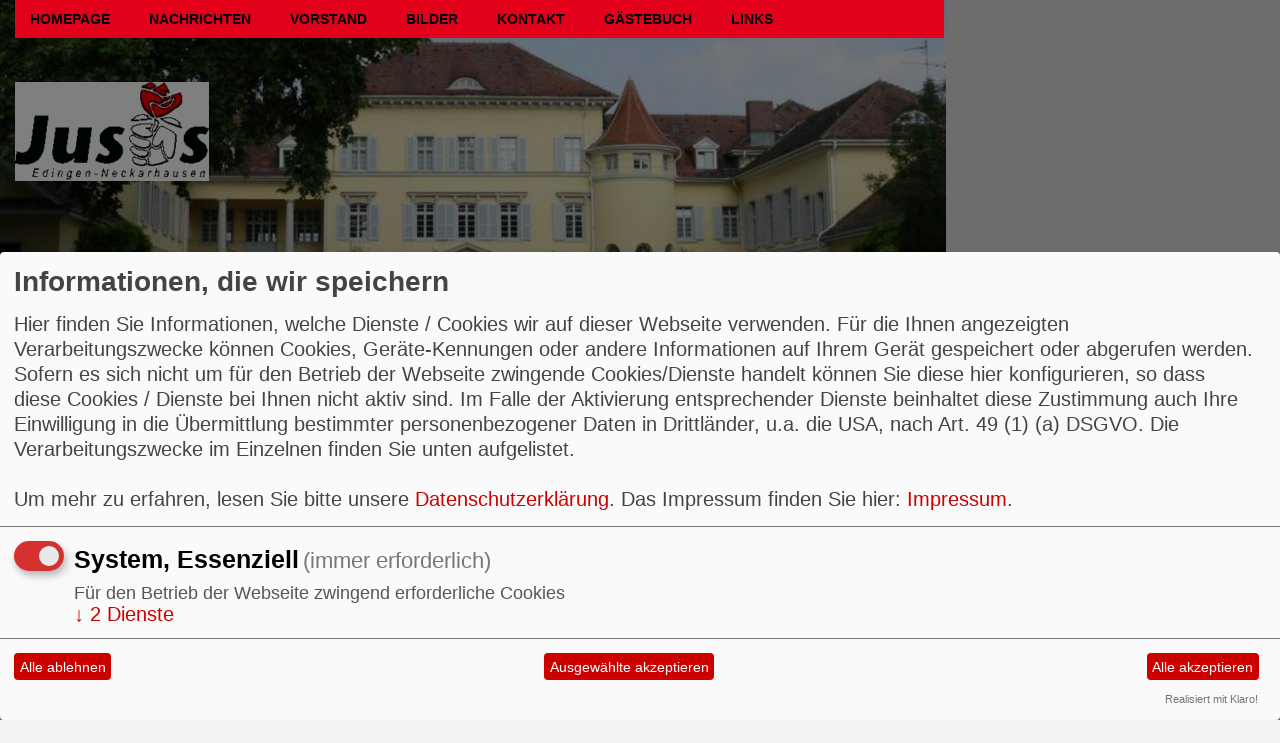

--- FILE ---
content_type: text/html; charset=utf-8
request_url: https://www.jusos-edingen-neckarhausen.de/meldungen/jhv-der-jusos-rhein-neckar/
body_size: 6618
content:
<!DOCTYPE html PUBLIC "-//W3C//DTD XHTML 1.0 Strict//EN" "http://www.w3.org/TR/xhtml1/DTD/xhtml1-strict.dtd">
<html xmlns="http://www.w3.org/1999/xhtml">
<head>
<meta http-equiv="content-type" content="text/html; charset=utf-8" />
<meta http-equiv="cache-control" content="no-cache" />
<meta http-equiv="pragma" content="no-cache" />
<link rel="stylesheet" type="text/css" href="/_websozicms/corner/themes/spdbw_2010/style.css" title="Standard" media="screen, projection" />
<title>JHV der Jusos Rhein-Neckar - Jusos Edingen-Neckarhausen</title> 
<style type="text/css" media="screen, projection"><!-- #headbg {background-image: url(/images/user_pages/Banner_2011.JPG);}--></style><meta name="keywords" content="Jusos, Edingen-Neckarhausen, Edingen, Neckarhausen, Markus, Rathmann, SPD" />
<meta name="description" content="Jusos Edingen-Neckarhausen" />
<meta name="robots" content="INDEX, FOLLOW" />
<meta name="language" content="de" />
<meta name="revisit-after" content="10 days" />
<meta name="author" content="Jusos Edingen-Neckarhausen" />
<link rel="canonical" href="https://www.jusos-edingen-neckarhausen.de/meldungen/jhv-der-jusos-rhein-neckar/" />
<link rel="shortcut icon" href="/_websozicms/assets/favicon.ico" type="image/x-icon" />
<meta property="og:type" content="website" />
<meta property="og:title" content="JHV der Jusos Rhein-Neckar - Jusos Edingen-Neckarhausen" />
<meta property="og:description" content="Bei der diesjährigen Jahreshauptversammlung der Jusos Rhein-Neckar am vergangenen Freitag, die zum vierten Mal in Folge von den Jusos Edingen-Neckarhausen ausgerichtet wurde, trat das komplette Vorstandsteam zur Wiederwahl an und wurde bestätigt. Neben dem Vorsitzenden Kristof Becker (St. Leon-Rot) komplettieren die Stellvertreter Marissa Dietrich (Mauer), Jana Ihrig (Neckargemünd/Mückenloch), Benedikt Rüdesheim (Dossenheim) und der Geschäftsführer Alexander Leonhard (Oftersheim) den geschäftsführenden Vorstand. Der örtliche Juso-Chef Markus Rathmann, der die Sitzung leitete, konnte neben dem örtlichen SPD-Vorsitzenden Michael Bangert, sowie dem Fraktionsvorsitzenden der SPD Gemeinderatsfraktion Thomas Zachler auch Lothar Binding (MdB) und Gerhard Kleinböck (MdL) begrüßen. „Ich bin froh, dass so viele Gäste der Einladung nach Edingen-Neckarhausen gefolgt sind. Auch mit Blick auf den Jahresempfang der SPD Rhein-Neckar in Neckarhausen ist deutlich zu erkennen, welchen Stellenwert unsere Gemeinde innerhalb der SPD genießt.“, sagte Rathmann." />
<meta property="og:image" content="https://www.jusos-edingen-neckarhausen.de/images/user_pages/DSC05860.jpg" />
<meta property="og:url" content="https://www.jusos-edingen-neckarhausen.de/meldungen/jhv-der-jusos-rhein-neckar/" />

<script defer type="text/javascript" src="/_websozicms/assets/css_js/klaro/config.js"></script>
<link rel="stylesheet" type="text/css" href="/_websozicms/assets/css_js/klaro/klaro.min.css">
<script defer type="text/javascript" src="/_websozicms/assets/css_js/klaro/klaro-no-css.js"></script><!--jusedneck-->
<link rel="stylesheet" href="/_websozicms/assets/css_js/system.min.3.css" />

<link rel="stylesheet" href="/_websozicms/assets/css_js/font-awesome/5.0.1/css/fontawesome-all.min.css" />
<link rel='stylesheet' href='/_websozicms/assets/css_js/shariff/3.2.1/shariff.complete.css'>

<link rel="alternate" type="application/rss+xml" title="Jusos Edingen-Neckarhausen Newsticker (RSS)" href="https://www.jusos-edingen-neckarhausen.de/index.xml" />
<link rel="alternate" type="application/atom+xml" title="Jusos Edingen-Neckarhausen Newsticker (Atom)" href="https://www.jusos-edingen-neckarhausen.de/atom.xml" />
<link rel="alternate" type="application/atom+xml" title="Jusos Edingen-Neckarhausen Termine (Atom + Gdata)" href="https://www.jusos-edingen-neckarhausen.de/calendar.xml" />

<script type="text/javascript" src="/_websozicms/assets/css_js/jquery/3.6.0/jquery-3.6.0.min.js"></script>
<script type="text/javascript" src="/_websozicms/assets/css_js/jqueryui/1.12.1/jquery-ui.min.js"></script>
<link rel="stylesheet" href="/_websozicms/assets/css_js/jqueryui/1.12.1/themes/base/jquery-ui.min.css">
<script type="text/javascript" src="/_websozicms/assets/css_js/system.min.2.js"></script>
<script type="text/javascript">(function ($) { $(function() { $(".mj_accordion").mjAccordion()}); }(jQuery)); </script>
<script type="text/javascript">(function ($) { $(function() { $(".mj_tab").mjTab()}); }(jQuery)); </script><script type="text/javascript">
var gaJsHost = (("https:" == document.location.protocol) ? "https://ssl." : "http://www.");
document.write(unescape("%3Cscript src='" + gaJsHost + "google-analytics.com/ga.js' type='text/javascript'%3E%3C/script%3E"));
</script>
<script type="text/javascript">
try {
var pageTracker = _gat._getTracker("UA-10134176-1");
pageTracker._trackPageview();
} catch(err) {}</script>
<script type='text/javascript' src='/_websozicms/assets/css_js/ckeditor/ckeditor.js'></script ><link rel="stylesheet" type="text/css" href="/_websozicms/corner/themes/spdbw_2010/slimbox.css" media="screen, projection" /><!--[if lt IE 8]>
			<style>
				#navigation ul {
					margin-left: 0px;
				}
				#sitename {
				}
				#bread_and_crump {
					margin-left: 0px;
				}
				#footer ul {
					margin-left: 0px;
				}
				#rightsidebar h3 {
					font-size: 1.4em;
				}
			</style>
		<![endif]-->
<!--[if lte IE 7]>
		<style type="text/css">
			input.suchfeld {
				position: relative;
				top: -1px;
			}
			
			#navigation ul{
				margin-bottom: 10px;
				position: relative;
			}
			
			#navigation ul ul, #navigation ul ul ul {
				background-color: #fff;
			}
			
			#navigation ul li ul {
				margin-top: 10px;
				margin-left: 15px;
				padding: 0 !important;
			}
			
			#navigation ul ul ul {
				margin: 0 !important;
			}
			#navigation ul li ul li ul {
					margin: 0 !important;
					left: 13.35em;
			}
			#navigation ul li ul li, #navigation ul li ul li ul li {
				display: block;
				list-style: none;
				margin-left: 0;
				padding: 5px 10px 5px 5px;
			}
			
			div.button {
				background-position: left 13px;
				padding: 8px 0;
			}
		</style>
		<![endif]-->
<!--[if lt IE 7]>
			<style type="text/css">
				#contentwrapper {
					margin-left: 7px;
				}
				#navigation ul li ul li ul {
					left: 12.95em;
				}
				input.suchfeld {
					margin-top: -10px;
				}
			</style>
		<![endif]-->
<!--[if IE]>
			<Style>
				div.suche input {
					padding-top: 8px;
				}
				
				textarea {
					width: 430px !important;
					margin-right: 17px !important;
				}
				input[type="submit"] {
					margin-right: 15px;
				}
			</Style>
		<![endif]-->
<script type="text/javascript">
			<!--
			function SetFontSize(pl)
			{
				if(navigator.cookieEnabled == false)
					return true;
				else {
					var fz = get_csscookie();
					if(fz == 0)
						fz = 65.5;
			
					if(pl == '-' )
						fz = fz-10;
					if(pl == '+')
						fz = fz+10;
			
					if(fz<= 52.5)
						fz = 52.5;
			
					document.getElementById("gesamt").style.fontSize = fz+"%";
					set_csscookie(fz);
					return false;
				}
			}
			//-->
		</script>
<script type="text/javascript"><!--//--><![CDATA[//><!--
			// Fix für IE 6 Unfähigkeit Dropdown Menüs zu implementieren  
			startList = function() {
				// alert('let\'s go!');
				if (/MSIE (\d+\.\d+);/.test(navigator.userAgent)){ //test for MSIE x.x;
					 var ieversion=new Number(RegExp.$1) // capture x.x portion and store as a number
				/*
					 if (ieversion>=8)
						 alert("You're using IE8 or above")
					 else if (ieversion>=7)
						 alert("You're using IE7.x")
					 else if (ieversion>=6)
						 alert("You're using IE6.x")
					 else if (ieversion>=5)
						 alert("You're using IE5.x")
						 */
				}
				if (Browser.ie6 || ieversion==6) {
					//alert('passed first test. Browser is IE 6');
					var navRoot = $("nav");
					// alert('found nav root element ('+navRoot.nodeName+')');
					navRoot.getChildren().each(function(el) {
						// alert('iterating over child nodes ('+el.get('tag')+')');
						if (el.match('li')) {
							// alert('found LI node add over class.');
							el.addEvent('mouseover', function(event) {
								this.addClass('over');
								/*
								if(this.hasClass('over')) { alert('it worked!'); }
								else { alert('shit!'); }
								*/
							});
							el.addEvent('mouseleave', function(event) {
								this.removeClass('over');
								//alert('left li element');
							});
						}
					});
				};
				if(Browser.ie7 || Browser.ie6 || ieversion<=7) {
					//alert('IE 7 found!');
					if($(document.body).getElement('div.tmb')!=null) {
						//alert('tmb founnd');
						$('breadcrumb').set('text', ' ');
					}
				};
			}
			window.onload=startList;
		//--><!]]></script>
</head>
<body>
<div id="page">
<div id="header">
<div id="sitename">
<h1>Jusos Edingen-Neckarhausen</h1>
<img src="/images/user_pages/logo-en1_HP.gif" width="194" id="logo" alt="" /></div>
<div id="navigation">
		<ul id="nav"><li style="display:none">
			</li><li><a href="/index.php">Homepage</a>
		
			</li><li><a href="/meldungen/archiv/">Nachrichten</a>
		
			</li><li><a href="/vorstand/">Vorstand</a>
		
			</li><li><a href="/bilder-jusos-edingen-neckarhausen/">Bilder</a>
		
			</li><li><a href="/form/69/">Kontakt</a>
		
			</li><li><a href="/gaestebuch/show/">Gästebuch</a>
		
			</li><li><a href="/links/show/">Links</a>
		</li></ul></div>
<div id="banner"><img src="/images/user_pages/Banner_2011.JPG" /></div>
</div>
<div id="content">
<div id="contentwrapper">
<div id="leftsidecontentwrapper">
<div id="leftsidecontent">
<div id="breadcrumb"><ul id="bread_and_crump" title="Ihre Position:"><li><a href="index.php">Start</a></li><li>&gt;</li><li><a href="index.php?mod=article" class="active">Nachrichten</a></li></ul></div>
<div class="tsb">
		<h2> JHV der Jusos Rhein-Neckar </h2>
		 <p class="topic">Kreisverband</p><div class="articleText1"><p class="articleImg"><img src="/images/user_pages/DSC05860.jpg" alt="" width="549" height="412" /><em class="articleImgText">v.l.n.r.: Jana Ihrig, Marissa Dietrich, Alexander Leonhard, Markus Rathmann, Kristof Becker, Benedikt Rüdesheim</em></p> <p>Bei der diesjährigen Jahreshauptversammlung der Jusos Rhein-Neckar am vergangenen Freitag, die zum vierten Mal in Folge von den Jusos Edingen-Neckarhausen ausgerichtet wurde, trat das komplette Vorstandsteam zur Wiederwahl an und wurde bestätigt. Neben dem Vorsitzenden Kristof Becker (St. Leon-Rot) komplettieren die Stellvertreter Marissa Dietrich (Mauer), Jana Ihrig (Neckargemünd/Mückenloch), Benedikt Rüdesheim (Dossenheim) und der Geschäftsführer Alexander Leonhard (Oftersheim) den geschäftsführenden Vorstand. Der örtliche Juso-Chef Markus Rathmann, der die Sitzung leitete, konnte neben dem örtlichen SPD-Vorsitzenden Michael Bangert, sowie dem Fraktionsvorsitzenden der SPD Gemeinderatsfraktion Thomas Zachler auch Lothar Binding (MdB) und Gerhard Kleinböck (MdL) begrüßen. „Ich bin froh, dass so viele Gäste der Einladung nach Edingen-Neckarhausen gefolgt sind. Auch mit Blick auf den Jahresempfang der SPD Rhein-Neckar in Neckarhausen ist deutlich zu erkennen, welchen Stellenwert unsere Gemeinde innerhalb der SPD genießt.“, sagte Rathmann.</p>

</div> <div class="articleText2"><p>Nachdem Kristof Becker auf ein ereignisreiches Wahljahr zurückblicken konnte, wurden Anträge zur gesetzlichen Verankerung des Grundsatzes der Tarifeinheit und zur Begrenzung von Parteispenden auf 10.000 Euro verabschiedet. Letzerer Antrag verfolgt das Ziel die skandalöse Einflussnahme einzelner Unternehmer auf die Politik bekannter Klientelparteien zu begrenzen.</p>

</div> <div class="clearall">&nbsp;</div> <div class="morelink"><em>Veröffentlicht am 04.03.2010</em></div> <div class="articlenav">&laquo; <a href="/meldungen/jusos-und-spd-mdb-binding-sammeln-700-euro-fuer-haiti/">Jusos und SPD-MdB Binding sammeln 700 Euro für Haiti</a> <span class="hide">.</span> <div class="right"><a href="/meldungen/polit-nachwuchs-aergert-sich-ueber-mutterpartei/">Polit-Nachwuchs ärgert sich über Mutterpartei</a> &raquo;</div></div> 
<!--
<rdf:RDF xmlns:rdf="http://www.w3.org/1999/02/22-rdf-syntax-ns#"
xmlns:dc="http://purl.org/dc/elements/1.1/"
xmlns:trackback="http://madskills.com/public/xml/rss/module/trackback/">
<rdf:Description rdf:about="https://www.jusos-edingen-neckarhausen.de/meldungen/jhv-der-jusos-rhein-neckar/"
dc:identifier="https://www.jusos-edingen-neckarhausen.de/meldungen/jhv-der-jusos-rhein-neckar/"
dc:title="JHV der Jusos Rhein-Neckar"
</rdf:RDF> --> 
		<div class="clear">&nbsp;</div>
	</div> 
		<h2> Alternative Formate </h2>
		 <div class="sys_nav"><ul><li><a href="https://www.jusos-edingen-neckarhausen.de/index.xml"><img src="https://www.spd-bw.de/_websozicms/assets/rss2.png" alt="" width="18" height="17" />Newsticker (RSS)</a></li><li><a href="https://www.jusos-edingen-neckarhausen.de/atom.xml"><img src="https://www.spd-bw.de/_websozicms/assets/rss2.png" alt="" width="18" height="17" />Newsticker (Atom)</a></li> <li><a href="https://www.jusos-edingen-neckarhausen.de/calendar.xml"><img src="https://www.spd-bw.de/_websozicms/assets/rss3.png" alt="" width="18" height="17" />Termine (Atom + Gdata)</a></li><li><a href="https://www.jusos-edingen-neckarhausen.de/calendar0.ics"><img src="https://www.spd-bw.de/_websozicms/assets/calendar1.png" alt="" width="18" height="17" />Termine (iCalendar)</a></li><li><a href="https://www.jusos-edingen-neckarhausen.de/calendar0.vcs"><img src="https://www.spd-bw.de/_websozicms/assets/calendar1.png" alt="" width="18" height="17" />Termine (vCalendar)</a></li></ul></div>


		<div class="clear">&nbsp;</div></div>
</div>
<div id="rightsidebarwrapper">
<div id="rightsidebar"><form method="get" action="index.php"><div class="suche"><input type="text" size="12" name="query" id="qjump" class="suchfeld" value="Suchbegriff" onclick="this.value=''"/></label>
<label for="qjump"><input title="Suche" alt="Suche" type="image" src="/_websozicms/corner/themes/spdbw_2010/gif/suche2.png" alt="Suchen" class="submit" /></label><input type="hidden" name="mod" value="search" />
<input type="hidden" name="op" value="e" />
<input type="hidden" name="offset" value="10" />
<input type="hidden" name="min" value="0" />
<input type="hidden" name="menu" value="" />
</div></form>
 <div class="tdright">
		<h2> Jusos Edingen-Neckarhausen auf: </h2>
		 <p><a href="http://twitter.com/MarkusRathmann" target="_blank"><img src="/images/user_pages/twitter.gif" alt="" width="245" height="61" /></a></p>

<p><a href="http://www.flickr.com/photos/jusos-edingen-neckarhausen" target="_blank"><img src="/images/user_pages/flickr.jpg" alt="" width="245" height="61" /></a></p>

<p><a href="http://www.studivz.net/Groups/Overview/f967ac3f88855d7e" target="_blank"> <img src="/images/user_pages/studi.jpg" alt="" width="245" height="61" /></a></p>

<p><a href="http://www.facebook.com/groups/create.php?success=1&amp;customize&amp;gid=94897687026#/group.php?gid=94897687026&amp;ref=nf" target="_blank"><img src="/images/user_pages/facebook.jpg" alt="" width="245" height="61" /></a></p>

<p><a href="http://www.wer-kennt-wen.de/club_2n33txpq_Generation_Zukunft.html" target="_blank"><img src="/images/user_pages/wkw.jpg" alt="" width="245" height="76" /></a></p>


		<div class="clear">&nbsp;</div>
	</div><div class="tdright">
		<h2> </h2>
		 <p><a href="https://spenden.spd-bw.de/330480000900"><img src="/images/user_pages/online_spnden.jpg" alt="Spenden" width="250" height="80" /></a></p>


		<div class="clear">&nbsp;</div>
	</div><div class="tdright">
		<h2> Fotos </h2>
		 <object width="240" height="180"> 
<param name="flashvars" value="offsite=true&amp;lang=de-de&amp;page_show_url=%2Fphotos%2Fjusos-edingen-neckarhausen%2Fsets%2F72157626231904804%2Fshow%2F&amp;page_show_back_url=%2Fphotos%2Fjusos-edingen-neckarhausen%2Fsets%2F72157626231904804%2F&amp;set_id=72157626231904804&amp;jump_to=" /> 
<param name="movie" value="http://www.flickr.com/apps/slideshow/show.swf?v=71649" /> 
<param name="allowFullScreen" value="true" /><embed type="application/x-shockwave-flash" src="http://www.flickr.com/apps/slideshow/show.swf?v=71649" allowfullscreen="true" flashvars="offsite=true&amp;lang=de-de&amp;page_show_url=%2Fphotos%2Fjusos-edingen-neckarhausen%2Fsets%2F72157626231904804%2Fshow%2F&amp;page_show_back_url=%2Fphotos%2Fjusos-edingen-neckarhausen%2Fsets%2F72157626231904804%2F&amp;set_id=72157626231904804&amp;jump_to=" width="240" height="180" alt="" /></object>


		<div class="clear">&nbsp;</div>
	</div><div class="tdright">
		<h2> News-Ticker </h2>
		 








kirk.unaone.net | Kundenmenü







<div class="hero-body">
<div class="container">
<div class="columns is-centered">
<div class="column is-6-tablet is-6-desktop is-4-widescreen is-4-fullhd">
<div class="box">

<div class="has-text-centered">
<img src="misc/white_label_cdn.php?image_id=logo_extern&amp;language=de&amp;v=a08a399ba34587dd4b8207e1639fdab953cb6e76" style="max-height: 10rem" alt="logo" />
</div>





<div class="has-margin-top-medium"></div>

<hr />

<p class="has-text-centered">
Die angeforderte Domain konnte auf diesem Server nicht gefunden werden.
</p>

<hr />
</div>

<div class="has-text-centered is-size-7 has-text-grey-lighter">
<p>
<a href="https://www.keyhelp.de/de" rel="nofollow noopener noreferrer">KeyHelp © 2026 by Keyweb AG</a>
</p> </div>
</div>
</div>
</div>
</div>




















<div class="rssblog"><h3 class="rss1"><a href="https://info.websozis.de"></a></h3>

<div class="rsstitle"><span class="rssdate">13.01.2026 10:25</span><br />
<strong><a href="https://info.websozis.de/armand-zorn-zum-handelsabkommen-mit-indien/" class="extern">Armand Zorn zum Handelsabkommen mit Indien</a><span class="hide">.</span></strong></div>

<div class="rssdescription">Handelsabkommen mit Indien schnell finalisieren Mit dem Mercosur-Abkommen wird ein bedeutender Schritt f&uuml;r offenen und fairen Welthandel gesetzt - doch das ist erst der Anfang. Deswegen unterst&uuml;tzen wir den Dialog zwischen Bundeskanzler Merz und dem indischen Premierminister Modi und sprechen uns f&uuml;r eine m&ouml;glichst schnelle Finalisierung des Handelsabkommens mit Indien aus. &quot;Die Unterzeichnung des Mercosur-Abkommens&#8230; Armand Zorn zum Handelsabkommen mit Indien weiterlesen</div><hr class="rssline" />

<div class="rsstitle"><span class="rssdate">13.01.2026 08:24</span><br />
<strong><a href="https://info.websozis.de/faire-erzeugerpreise-und-bezahlbare-lebensmittel/" class="extern">Faire Erzeugerpreise und bezahlbare Lebensmittel</a><span class="hide">.</span></strong></div>

<div class="rssdescription">Esra Limbacher, stellvertretender Fraktionsvorsitzender: In der kommenden Woche startet mit der Gr&uuml;nen Woche in Berlin die international wohl wichtigste Messe f&uuml;r Ern&auml;hrungswirtschaft, Landwirtschaft und Gartenbau. Besonders die hohen Preise f&uuml;r Grundnahrungsmittel in Deutschland stehen in dem Zusammenhang f&uuml;r die SPD-Bundestagsfraktion im Fokus. Es braucht dringend eine politische Initiative zur sp&uuml;rbaren Entlastung der Verbraucherinnen und Verbraucher.&#8230; Faire Erzeugerpreise und bezahlbare Lebensmittel weiterlesen</div><hr class="rssline" />

<div class="rsstitle"><span class="rssdate">13.01.2026 08:23</span><br />
<strong><a href="https://info.websozis.de/entwicklungszusammenarbeit-gerecht-strategisch-und-partnerschaftlich/" class="extern">Entwicklungszusammenarbeit - gerecht, strategisch und partnerschaftlich</a><span class="hide">.</span></strong></div>

<div class="rssdescription">Mit der Neuausrichtung der deutschen Entwicklungspolitik setzt das Bundesministerium f&uuml;r wirtschaftliche Zusammenarbeit und Entwicklung (BMZ) klare Priorit&auml;ten f&uuml;r eine gerechtere, strategischere partnerschaftliche internationale Zusammenarbeit. In Zeiten zunehmender globaler Krisen, Konflikte und geopolitischer Verschiebungen leistet die heute vorgestellte Reform einen wichtigen Beitrag zur St&auml;rkung von Frieden, Stabilit&auml;t und internationaler Sicherheit. Siemtje M&ouml;ller, stellvertretende Fraktionsvorsitzende: &quot;In einer&#8230; Entwicklungszusammenarbeit - gerecht, strategisch und partnerschaftlich weiterlesen</div><hr class="rssline" />

<div class="rsstitle"><span class="rssdate">11.01.2026 21:12</span><br />
<strong><a href="https://info.websozis.de/beschlusspapier-der-klausur-der-spd-bundestagsfraktion-am-8-9-januar-2026/" class="extern">Beschlusspapier der Klausur der SPD-Bundestagsfraktion am 8./9. Januar 2026</a><span class="hide">.</span></strong></div>

<div class="rssdescription">Die SPD-Bundestagsfraktion hat auf ihrer Klausursitzung folgenden Beschluss gefasst: Zusammen ist unsere St&auml;rke</div><hr class="rssline" />

</div>

<!-- include --> 
		<div class="clear">&nbsp;</div>
	</div></div>
</div>
</div>
</div>
<div id="footer">
<div id="footernav">
<div id="footerlinks_left"><h2><span>&copy; 2010 - 2026 SPD Baden-W&uuml;rttemberg</span></h2> 
					<ul><li><a href="http://www.spd-bw.de/index.php?mod=rlp_newsletter&submod=register&op=update">Zentraler Newsletter</a></li>
					<li><a href="https://spenden.spd-bw.de/">Jetzt Spenden</a></li>
					<li><a href="/impressum/">Impressum</a></li>
					</ul></div>
<div id="footerlinks_right"><ul><li><a href="https://www.spd-rn.de" class="footer_link">
            SPD Rhein-Neckar
          </a></li><li><a href="http://www.spd-bw.de/" class="footer_link">
            SPD Baden-W�rttemberg
          </a></li><li><a href="http://www.spd.de/" class="footer_link">
            SPD.de
          </a></li></ul>
</div>
</div>
<div id="footersuche"><form method="get" action="index.php"><div class="suche"><input type="text" size="12" name="query" id="qjump" class="suchfeld" value="Suchbegriff" onclick="this.value=''"/></label>
<label for="qjump"><input title="Suche" alt="Suche" type="image" src="/_websozicms/corner/themes/spdbw_2010/gif/suche2.png" alt="Suchen" class="submit" /></label><input type="hidden" name="mod" value="search" />
<input type="hidden" name="op" value="e" />
<input type="hidden" name="offset" value="10" />
<input type="hidden" name="min" value="0" />
<input type="hidden" name="menu" value="" />
</div></form>
</div>
</div>
</div>
<script type='text/javascript' src='/_websozicms/assets/css_js/shariff/3.2.1/shariff.min.js'></script>
</body>
</html>


--- FILE ---
content_type: text/css
request_url: https://www.jusos-edingen-neckarhausen.de/_websozicms/corner/themes/spdbw_2010/style.css
body_size: 2341
content:
@CHARSET "iso-8859-1";

body {
  font-size: 62.5%;
  font-family: Arial, Helvetica, san-serif;
  background: #f2f2f2 url('gif/background.gif') repeat-x;
  margin: 0;
  padding: 0;
}

h2 {
		font-weight: normal;
		font-size: 2.2em;
		line-height: 1em;
		margin: 0.5em 0;
}

h2 a {
		text-decoration: none !important;
}

p, th, td, input, label, textarea, option, legend, li, dd, dt {
	font-size: 1.4em;
	line-height: 1.3em;
	color: #000;
}

li p, li li, p label, p input, p option, p select, p textarea {
	font-size: 1em;
}

a:link, a:visited {
	color: #000;
	text-decoration: underline;
}

input, select, textarea, option {
	background-color: #fff;
	color: #000;
}

fieldset {
	color: #fff;
	border: none;
	margin-left: -5px;
}

label {
	width: 12em !important;
}

input, textarea {
	border: 1px solid #bcbcbc;
}

input[type="submit"] {
	float: right;
	margin-bottom: 12px;
	margin-right: 13px;
	cursor: pointer;
}

textarea {
	float:right;
	width:435px !important;
	margin-right: 13px;
}

legend {
	display: none;
}

hr {
	background-color:#999999;
	border:medium none;
	color:#999999;
	height:1px;
}

#page {
  width: 946px;
  min-width: 350px;
}

#header {
	height: 334px;
}

#sitename {
	position: absolute;
	left: 15px;
	z-index: 999;
	width: 265px;
}

#sitename img {
	position: absolute;
	top: 82px;
}

#header h1 {
	margin: 0;
	padding: 25px ;
	z-index: 999;
	visibility: hidden;
}

#banner {
	position: absolute;
	top: 0;
	left: 0;
	z-index: 0;
}

/*** dropdown navigation ***/
#navigation {
	position: absolute;
	top: 0;
	left: 15px;
	width: 929px;
	background-color: #e3001b;
	z-index: 99999;

}

#navigation ul {
	padding-left: 0;
	padding-top: 10px;
}

#navigation li {
	display: inline;
	margin: 0;
	position: relative;
	padding-left: 15px;
	padding-right: 20px;
	padding-bottom: 10px;
	width: auto;
	margin-top: -1;
}

#navigation ul ul, #navigation ul ul ul {
	display: none;
	padding: 0;
}

#navigation ul li ul, #navigation ul li ul li ul{
  display: none;
  position: absolute; 
  top: 20px;
  left: 0;
  width: 12em;
  padding: 0;
  padding-left: 15px;
}

#navigation li > ul {
	top: auto;
	left: auto;
}

#navigation ul li ul li, #navigation ul li ul li ul li {
  display: block;
  padding: 5px;
  padding-right: 15px;
  font-size: 0.9em;
  border-bottom: 1px solid #ededed;
  background-color: #fff;
  margin: 0;
}

#navigation ul li ul li a:link, #navigation ul li ul li a:visited, #navigation ul li ul li a:hover,
	#navigation ul li ul li ul li a:link, #navigation ul li ul li ul li a:visited, #navigation ul li ul li ul li a:hover,
	#navigation ul li ul li a.path:link, navigation ul li ul li ul li a.path:link,
	#navigation ul li ul li a.path:visited, navigation ul li ul li ul li a.path:visited
{
	color: #000 !important;
	font-weight: bold !important;
}

#navigation ul li ul li:hover, #navigation ul li ul li ul li:hover, 
	#navigation ul li ul li.current, #navigation ul li  ul li ul li.current
{
	color: #000 !important;
	background-color: #ededed;
}

#navigation ul li ul li a, #navigation ul li ul li ul li a
{
	text-transform: none !important;
  font-weight: normal !important;
}

#navigation ul li ul li ul {
  top: 0em;
  left: 12.1em;
}

#navigation ul li ul li ul li {
	font-size: 1em;
}

#navigation li:hover ul, #navigation li.over ul { 
	display: block; 
}

#navigation li:hover ul li ul {
	display: none;
}

#navigation li ul li:hover ul {
	display: block
}

#navigation a {
	text-transform: uppercase;
	font-weight: bold;
}

#navigation a.path:link, #navigation a.path:visited {
	color: #fff !important;
}

#navigation a:link, #navigation a:visited {
	color: #000;
	text-decoration: none;
}

#navigation a:hover, li.current a:link, li.current a:visited {
	color: #fff !important;
}

li.current li a:link, li.current li a:visited {
	color: #000 !important;
}
/*** end nav ***/

#content {
}

#contentwrapper {
	width: 929px;
	margin-left: 15px;
	float: left;
  background: #fff url('gif/rightsidebar_bg2.gif') repeat-y 654px 0px;
  padding-bottom: 30px;
}

#leftsidecontentwrapper {
	margin-top: -17px;
  width: 654px;
  float: left;
  background-color: #fff;
}

#leftsidecontent {
}

#breadcrumb {
	position: relative;
	z-index: 9;
	padding: 16px;
	margin-bottom: 0;
	background: #e3001b;
}

#bread_and_crump {
	margin: 0;
	padding: 0;
}

#bread_and_crump li {
	display: inline;
	font-size: 1.2em;
	list-style: none;
	color: #fff;
	padding-right: 4px;
}

#bread_and_crump a:link, #bread_and_crump a:visited {
		color: #fff;
		text-decoration: none;
		text-transform: uppercase;
		font-weight: bold;
}

div.tmb {
	position: relative;
	background-color: #e3001b;
	color: #fff !important;
	font-weight: bold;
	padding: 11px 15px 0;
	margin-top: -48px;
	z-index: 9;
}

div.tmb p {
	color: #fff !important;
	font-size: 1.7em !important;
	font-weight: bold;
	line-height: 1.4em;
	margin: 0;
	margin-bottom: -2px;
}


div.tsb {
	position: relative;
	z-index: 9;
	padding: 0 15px;
	padding-top: 20px;
}

div.tsb p.navtopics {
	margin-top: 15px !important;
	margin-bottom: 5px !important;
}

div.tsb hr {
	display: none;
}

dfn {
	display:inline !important;
	text-align:left !important;
}

#rightsidebarwrapper {
  width: 274px;
  float: left;	
}

#rightsidebar {
  padding: 15px;
}

#rightsidebar p {
	font-size: 13px;
	line-height: 1.35em;
	margin: 8px 0;
}

#rightsidebar h2 {
	font-weight: normal;
	color: #e3001b;
	font-size: 1.6em;
	text-transform: uppercase;
}

#rightsidebar h3 {
	padding: 5px;
	background-color: #e3001b;
	color: #fff;
	font-weight: normal;
	display: inline;
}

#rightsidebar h3 a:link, #rightsidebar h3 a:visited {
	text-decoration: none;
	color: #fff;
}

#rightsidebar h3 a:hover  {
		text-decoration: underline;
}

#rightsidebar ul {
	list-style-image: url(gif/pfeil.png);
	margin-left: 0;
	padding-left: 20px;
}

#rightsidebar

div.tdright {
	margin: 47.5px 0;
}

p.datum {
	color: #fff;
	border: none;
	text-align: left;
	font-size: 1.2em;
	font-style: italic;
	margin-top: 18px !important;
}

p.datum span {
	padding: 3px;
	background-color: #989898;
}

#footer {
  clear: both;
  float: left;
  background-color: #dcdcdc;
  margin-left:15px;
  padding: 15px;

}

#footer h2 {
	color: #666 !important;
  font-size: 1.2em;
  font-weight: normal;
	margin-top: 0;
}

#footer p {
  color: #666 !important;
  font-size: 1.2em;}

#footer ul {
	padding-left: 0;
}

#footer li {
	list-style: none;
	padding-left: 0;
	line-height: 0.48em;
	font-size: 1.2em;
}

#footer a:link, #footer a:visited {
	color: #666;
}

#footernav {
	width: 640px;
	float: left;
}

#footerlinks_left {
	width: 50%;
	float: left
}

#footerlinks_right {
	width: 50%;
	float: right;
	padding-top: 7px;
}
#footersuche {
	width: 245px;
	float: right;
	padding-left: 15px;
}

div.bm {
margin-top: 0;
padding:0 15px;
position:relative;
top: 0;
}

div.bm h2 {
	line-height: 1.29em;
	margin-bottom: -0.35em;
	margin-top: 21px;
}

div.bm img {
	float:left;
}

div.bm div.articleImg2, div.bm p.articleImg {
	position: relative;
	left: -15px;
	width: 274px !important;
	overflow: hidden;
	text-align: left;
}

img.mehr {
	margin-left: 0px !important;
	margin-top: 3px !important;
	margin-right: 5px !important;
	padding-left: 15px;
}

div.suche {
	/* This div will have the left image as a background */
	background: url(gif/suche1-1.png) no-repeat left top;
	padding-left: 17px;
	margin: 0;
	line-height: 1;
	margin-bottom: 63px;
}

div.suche label {
	font-size: 0;
	margin-left: -4px;
	padding-left: 0px !important;
}

input.suchfeld {
	/* Im going to apply a top and bottom border to this input so that it fits with my images and give it the gradient background */
	border-left:0;
	border-right:0;
	background: url(gif/suche1-2.png) repeat-x top;
	padding: 3px 2px 2px 0;
	height: 20px;
	width: 200px;
}

div.suche input {
	/* Some reset styles to make my form elements play nice */
	vertical-align: top;
	margin: 0 !important;
	line-height: 1;
	outline:0 !important;
	background-color: transparent !important;
	border: none !important;
	color: #999 !important;
	font-size: 1.2em !important;
	padding-top: 5px;
}

div.suche input.submit {
	padding-top: 0 !important;
}

.invisible {
	display: block;
	width: 0;
	visibility: hidden;
}

.morelink {
margin:4px 0;
text-align:left !important;
font-size: 1.2em !important;
margin: 4px 0 43px !important;
}

.sys_nav a {
	width: 100% !important;
}

.sys_nav p.titel {
	background: url(gif/pfeil.png) no-repeat 0 6px;
	padding-left: 15px;
}

div.bm div.articleImg2, div.bm p.articleImg {
	float: left !important;
	margin-left: 0px;
}

div.tsb div.articleImg2 {
	padding-left: 15px;
	padding-top: 2px;
	text-align: left;
}

div.tsb hr.clearall {
	color: #ccc;
}

p.articleImg {
	margin-top: 0;
	padding-top: 3px;
	text-align: left !important;
}

div.articlenav p, p.navtopics {
	font-size: 1.2em;
	margin-top: 100px;
}

div.articlenav a:link, div.articlenav a:visited, 
p.navtopics a:link, p.navtopics a:visited, a.grau:link, a.grau:visited 
{
	color: #999;
}

div.vevent {
	margin: 0 0 50px 0;
	border-top: 1px solid #ccc;
}

span.kalender_infoimg, p.kalender_legend {
	display: none;
}

div.fr {
	margin-left: 30px !important;
}

span.datum_kat {
	float: left;
	color: #999;
}

span.mehr {
	float: right;
}

span.web_zweinull_links {
	clear: both;
}

span.bull {
	visibility: hidden;
	padding: 0 5px;
}

#rss_titel, p.rssinfo, #weitere_artikel_titel, img.rssimg, p.alle_termine_oeffnen {
	display: none;
}

div.button {
	background-image: url('gif/button1.png');
	background-repeat: no-repeat;
	background-position: left;
	padding:1px 0;
}

div.button p span {
	background-image: url('gif/button4.png');
	background-repeat: no-repeat;
	background-position: right;
	padding:5px 0;
	margin-left: 13px;
}

div.button p span a {
	font-weight:bold;
	margin-right:13px;
	padding:5px 0;
	text-decoration:none;
	text-transform:uppercase;
}

div.button p span a:link, div.button p span a:visited {
	color: #fff;
}

div.clear {
}

p.pagenation {
	color: #999;
	font-size: 1.2em;
}

p.pagenation a:link, p.pagenation a:visited {
	color. #999;
}

p.topic {
	display: none;
}

div.articlenav {
	font-size: 1.2em !important;
	color: #999 !important;
}

em.articleImgText {
	font-style: normal;
	color: #999;
	font-size: 1.2em;
}

p.articleImg em.articleImgText {
	font-size: 1em;
}

p.topicinfo {
	padding-bottom: 35px;
	border-bottom: 1px solid #999;
}

img[title="Druckansicht"] {
	display: none;
}

span.artikelcount {
	display: block;
}

dl.nachrichten dt {
	border-bottom: none !important;
	color: #999;
	text-align: left !important;
}

ul.exchange img {
	width: 25px;
	height: 25px;
}

dl.nachrichten a:link, dl.nachrichten a:visited {
	color: #999;
}

div.bm dt {
	clear: both;
	marign-top: 10px;
	font-size: 1.2em !important;
}

div.bm dd {
	float: left;
	margin-left: 100px;
	margin-top: -19px;
	font-size: 1.2em !important;
}

div.page ul {
	padding-left: 15px;
}

ul.nostyle {
	padding-left: 0px !important;
}

ul.nostyle li {
	list-style: none;
	font-size: 1.2em !important;
}
